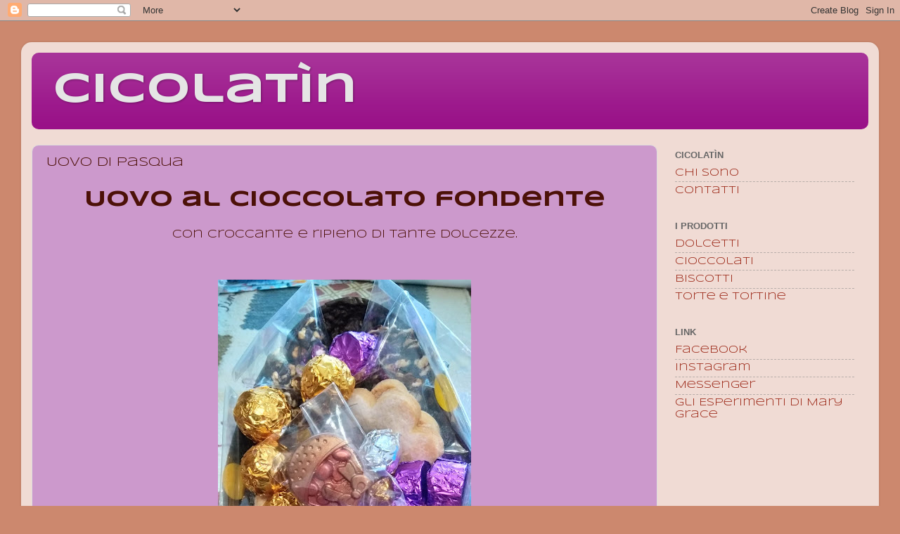

--- FILE ---
content_type: text/html; charset=utf-8
request_url: https://www.google.com/recaptcha/api2/aframe
body_size: 264
content:
<!DOCTYPE HTML><html><head><meta http-equiv="content-type" content="text/html; charset=UTF-8"></head><body><script nonce="XSAJPYY76ycpCr79l85Thw">/** Anti-fraud and anti-abuse applications only. See google.com/recaptcha */ try{var clients={'sodar':'https://pagead2.googlesyndication.com/pagead/sodar?'};window.addEventListener("message",function(a){try{if(a.source===window.parent){var b=JSON.parse(a.data);var c=clients[b['id']];if(c){var d=document.createElement('img');d.src=c+b['params']+'&rc='+(localStorage.getItem("rc::a")?sessionStorage.getItem("rc::b"):"");window.document.body.appendChild(d);sessionStorage.setItem("rc::e",parseInt(sessionStorage.getItem("rc::e")||0)+1);localStorage.setItem("rc::h",'1769088886718');}}}catch(b){}});window.parent.postMessage("_grecaptcha_ready", "*");}catch(b){}</script></body></html>

--- FILE ---
content_type: text/plain
request_url: https://www.google-analytics.com/j/collect?v=1&_v=j102&a=211725919&t=pageview&_s=1&dl=https%3A%2F%2Fcicolatin.blogspot.com%2F2021%2F04%2Fuovo-di-pasqua.html&ul=en-us%40posix&dt=Cicolat%C3%ACn%3A%20Uovo%20di%20Pasqua&sr=1280x720&vp=1280x720&_u=IEBAAEABAAAAACAAI~&jid=1657821295&gjid=1125523034&cid=1919936061.1769088884&tid=UA-129182650-1&_gid=1369352990.1769088884&_r=1&_slc=1&z=1030409975
body_size: -453
content:
2,cG-LPZXM48N62